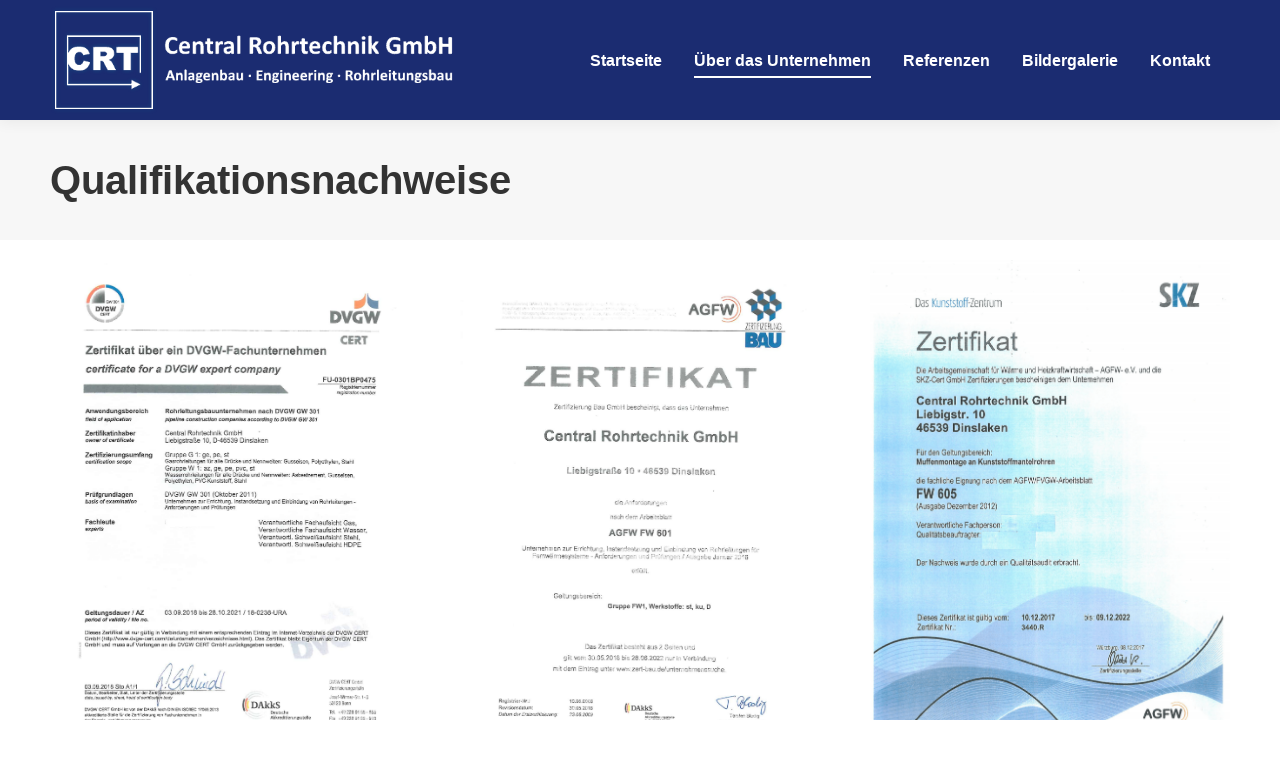

--- FILE ---
content_type: text/html; charset=UTF-8
request_url: https://centralrohr.de/qualifikationsnachweise/
body_size: 13126
content:
<!DOCTYPE html>
<!--[if !(IE 6) | !(IE 7) | !(IE 8)  ]><!-->
<html lang="de" class="no-js">
<!--<![endif]-->
<head>
<meta charset="UTF-8" />
<meta name="viewport" content="width=device-width, initial-scale=1, maximum-scale=1, user-scalable=0">
<meta name="theme-color" content="#1b2c71"/>	<link rel="profile" href="http://gmpg.org/xfn/11" />
<script type="text/javascript">
if (/Android|webOS|iPhone|iPad|iPod|BlackBerry|IEMobile|Opera Mini/i.test(navigator.userAgent)) {
var originalAddEventListener = EventTarget.prototype.addEventListener,
oldWidth = window.innerWidth;
EventTarget.prototype.addEventListener = function (eventName, eventHandler, useCapture) {
if (eventName === "resize") {
originalAddEventListener.call(this, eventName, function (event) {
if (oldWidth === window.innerWidth) {
return;
}
else if (oldWidth !== window.innerWidth) {
oldWidth = window.innerWidth;
}
if (eventHandler.handleEvent) {
eventHandler.handleEvent.call(this, event);
}
else {
eventHandler.call(this, event);
};
}, useCapture);
}
else {
originalAddEventListener.call(this, eventName, eventHandler, useCapture);
};
};
};
</script>
<meta name='robots' content='index, follow, max-image-preview:large, max-snippet:-1, max-video-preview:-1' />
<style>img:is([sizes="auto" i], [sizes^="auto," i]) { contain-intrinsic-size: 3000px 1500px }</style>
<!-- This site is optimized with the Yoast SEO plugin v26.8 - https://yoast.com/product/yoast-seo-wordpress/ -->
<title>Qualifikationsnachweise - Central Rohrtechnik GmbH</title>
<link rel="canonical" href="https://centralrohr.de/qualifikationsnachweise/" />
<meta property="og:locale" content="de_DE" />
<meta property="og:type" content="article" />
<meta property="og:title" content="Qualifikationsnachweise - Central Rohrtechnik GmbH" />
<meta property="og:url" content="https://centralrohr.de/qualifikationsnachweise/" />
<meta property="og:site_name" content="Central Rohrtechnik GmbH" />
<meta property="article:modified_time" content="2019-06-04T05:37:08+00:00" />
<meta name="twitter:card" content="summary_large_image" />
<meta name="twitter:label1" content="Geschätzte Lesezeit" />
<meta name="twitter:data1" content="1 Minute" />
<script type="application/ld+json" class="yoast-schema-graph">{"@context":"https://schema.org","@graph":[{"@type":"WebPage","@id":"https://centralrohr.de/qualifikationsnachweise/","url":"https://centralrohr.de/qualifikationsnachweise/","name":"Qualifikationsnachweise - Central Rohrtechnik GmbH","isPartOf":{"@id":"https://centralrohr.de/#website"},"datePublished":"2019-05-22T18:21:33+00:00","dateModified":"2019-06-04T05:37:08+00:00","breadcrumb":{"@id":"https://centralrohr.de/qualifikationsnachweise/#breadcrumb"},"inLanguage":"de","potentialAction":[{"@type":"ReadAction","target":["https://centralrohr.de/qualifikationsnachweise/"]}]},{"@type":"BreadcrumbList","@id":"https://centralrohr.de/qualifikationsnachweise/#breadcrumb","itemListElement":[{"@type":"ListItem","position":1,"name":"Startseite","item":"https://centralrohr.de/"},{"@type":"ListItem","position":2,"name":"Qualifikationsnachweise"}]},{"@type":"WebSite","@id":"https://centralrohr.de/#website","url":"https://centralrohr.de/","name":"Central Rohrtechnik GmbH","description":"","potentialAction":[{"@type":"SearchAction","target":{"@type":"EntryPoint","urlTemplate":"https://centralrohr.de/?s={search_term_string}"},"query-input":{"@type":"PropertyValueSpecification","valueRequired":true,"valueName":"search_term_string"}}],"inLanguage":"de"}]}</script>
<!-- / Yoast SEO plugin. -->
<link rel='dns-prefetch' href='//fonts.googleapis.com' />
<link rel="alternate" type="application/rss+xml" title="Central Rohrtechnik GmbH &raquo; Feed" href="https://centralrohr.de/feed/" />
<link rel="alternate" type="application/rss+xml" title="Central Rohrtechnik GmbH &raquo; Kommentar-Feed" href="https://centralrohr.de/comments/feed/" />
<style id='classic-theme-styles-inline-css' type='text/css'>
/*! This file is auto-generated */
.wp-block-button__link{color:#fff;background-color:#32373c;border-radius:9999px;box-shadow:none;text-decoration:none;padding:calc(.667em + 2px) calc(1.333em + 2px);font-size:1.125em}.wp-block-file__button{background:#32373c;color:#fff;text-decoration:none}
</style>
<style id='global-styles-inline-css' type='text/css'>
:root{--wp--preset--aspect-ratio--square: 1;--wp--preset--aspect-ratio--4-3: 4/3;--wp--preset--aspect-ratio--3-4: 3/4;--wp--preset--aspect-ratio--3-2: 3/2;--wp--preset--aspect-ratio--2-3: 2/3;--wp--preset--aspect-ratio--16-9: 16/9;--wp--preset--aspect-ratio--9-16: 9/16;--wp--preset--color--black: #000000;--wp--preset--color--cyan-bluish-gray: #abb8c3;--wp--preset--color--white: #FFF;--wp--preset--color--pale-pink: #f78da7;--wp--preset--color--vivid-red: #cf2e2e;--wp--preset--color--luminous-vivid-orange: #ff6900;--wp--preset--color--luminous-vivid-amber: #fcb900;--wp--preset--color--light-green-cyan: #7bdcb5;--wp--preset--color--vivid-green-cyan: #00d084;--wp--preset--color--pale-cyan-blue: #8ed1fc;--wp--preset--color--vivid-cyan-blue: #0693e3;--wp--preset--color--vivid-purple: #9b51e0;--wp--preset--color--accent: #1b2c71;--wp--preset--color--dark-gray: #111;--wp--preset--color--light-gray: #767676;--wp--preset--gradient--vivid-cyan-blue-to-vivid-purple: linear-gradient(135deg,rgba(6,147,227,1) 0%,rgb(155,81,224) 100%);--wp--preset--gradient--light-green-cyan-to-vivid-green-cyan: linear-gradient(135deg,rgb(122,220,180) 0%,rgb(0,208,130) 100%);--wp--preset--gradient--luminous-vivid-amber-to-luminous-vivid-orange: linear-gradient(135deg,rgba(252,185,0,1) 0%,rgba(255,105,0,1) 100%);--wp--preset--gradient--luminous-vivid-orange-to-vivid-red: linear-gradient(135deg,rgba(255,105,0,1) 0%,rgb(207,46,46) 100%);--wp--preset--gradient--very-light-gray-to-cyan-bluish-gray: linear-gradient(135deg,rgb(238,238,238) 0%,rgb(169,184,195) 100%);--wp--preset--gradient--cool-to-warm-spectrum: linear-gradient(135deg,rgb(74,234,220) 0%,rgb(151,120,209) 20%,rgb(207,42,186) 40%,rgb(238,44,130) 60%,rgb(251,105,98) 80%,rgb(254,248,76) 100%);--wp--preset--gradient--blush-light-purple: linear-gradient(135deg,rgb(255,206,236) 0%,rgb(152,150,240) 100%);--wp--preset--gradient--blush-bordeaux: linear-gradient(135deg,rgb(254,205,165) 0%,rgb(254,45,45) 50%,rgb(107,0,62) 100%);--wp--preset--gradient--luminous-dusk: linear-gradient(135deg,rgb(255,203,112) 0%,rgb(199,81,192) 50%,rgb(65,88,208) 100%);--wp--preset--gradient--pale-ocean: linear-gradient(135deg,rgb(255,245,203) 0%,rgb(182,227,212) 50%,rgb(51,167,181) 100%);--wp--preset--gradient--electric-grass: linear-gradient(135deg,rgb(202,248,128) 0%,rgb(113,206,126) 100%);--wp--preset--gradient--midnight: linear-gradient(135deg,rgb(2,3,129) 0%,rgb(40,116,252) 100%);--wp--preset--font-size--small: 13px;--wp--preset--font-size--medium: 20px;--wp--preset--font-size--large: 36px;--wp--preset--font-size--x-large: 42px;--wp--preset--spacing--20: 0.44rem;--wp--preset--spacing--30: 0.67rem;--wp--preset--spacing--40: 1rem;--wp--preset--spacing--50: 1.5rem;--wp--preset--spacing--60: 2.25rem;--wp--preset--spacing--70: 3.38rem;--wp--preset--spacing--80: 5.06rem;--wp--preset--shadow--natural: 6px 6px 9px rgba(0, 0, 0, 0.2);--wp--preset--shadow--deep: 12px 12px 50px rgba(0, 0, 0, 0.4);--wp--preset--shadow--sharp: 6px 6px 0px rgba(0, 0, 0, 0.2);--wp--preset--shadow--outlined: 6px 6px 0px -3px rgba(255, 255, 255, 1), 6px 6px rgba(0, 0, 0, 1);--wp--preset--shadow--crisp: 6px 6px 0px rgba(0, 0, 0, 1);}:where(.is-layout-flex){gap: 0.5em;}:where(.is-layout-grid){gap: 0.5em;}body .is-layout-flex{display: flex;}.is-layout-flex{flex-wrap: wrap;align-items: center;}.is-layout-flex > :is(*, div){margin: 0;}body .is-layout-grid{display: grid;}.is-layout-grid > :is(*, div){margin: 0;}:where(.wp-block-columns.is-layout-flex){gap: 2em;}:where(.wp-block-columns.is-layout-grid){gap: 2em;}:where(.wp-block-post-template.is-layout-flex){gap: 1.25em;}:where(.wp-block-post-template.is-layout-grid){gap: 1.25em;}.has-black-color{color: var(--wp--preset--color--black) !important;}.has-cyan-bluish-gray-color{color: var(--wp--preset--color--cyan-bluish-gray) !important;}.has-white-color{color: var(--wp--preset--color--white) !important;}.has-pale-pink-color{color: var(--wp--preset--color--pale-pink) !important;}.has-vivid-red-color{color: var(--wp--preset--color--vivid-red) !important;}.has-luminous-vivid-orange-color{color: var(--wp--preset--color--luminous-vivid-orange) !important;}.has-luminous-vivid-amber-color{color: var(--wp--preset--color--luminous-vivid-amber) !important;}.has-light-green-cyan-color{color: var(--wp--preset--color--light-green-cyan) !important;}.has-vivid-green-cyan-color{color: var(--wp--preset--color--vivid-green-cyan) !important;}.has-pale-cyan-blue-color{color: var(--wp--preset--color--pale-cyan-blue) !important;}.has-vivid-cyan-blue-color{color: var(--wp--preset--color--vivid-cyan-blue) !important;}.has-vivid-purple-color{color: var(--wp--preset--color--vivid-purple) !important;}.has-black-background-color{background-color: var(--wp--preset--color--black) !important;}.has-cyan-bluish-gray-background-color{background-color: var(--wp--preset--color--cyan-bluish-gray) !important;}.has-white-background-color{background-color: var(--wp--preset--color--white) !important;}.has-pale-pink-background-color{background-color: var(--wp--preset--color--pale-pink) !important;}.has-vivid-red-background-color{background-color: var(--wp--preset--color--vivid-red) !important;}.has-luminous-vivid-orange-background-color{background-color: var(--wp--preset--color--luminous-vivid-orange) !important;}.has-luminous-vivid-amber-background-color{background-color: var(--wp--preset--color--luminous-vivid-amber) !important;}.has-light-green-cyan-background-color{background-color: var(--wp--preset--color--light-green-cyan) !important;}.has-vivid-green-cyan-background-color{background-color: var(--wp--preset--color--vivid-green-cyan) !important;}.has-pale-cyan-blue-background-color{background-color: var(--wp--preset--color--pale-cyan-blue) !important;}.has-vivid-cyan-blue-background-color{background-color: var(--wp--preset--color--vivid-cyan-blue) !important;}.has-vivid-purple-background-color{background-color: var(--wp--preset--color--vivid-purple) !important;}.has-black-border-color{border-color: var(--wp--preset--color--black) !important;}.has-cyan-bluish-gray-border-color{border-color: var(--wp--preset--color--cyan-bluish-gray) !important;}.has-white-border-color{border-color: var(--wp--preset--color--white) !important;}.has-pale-pink-border-color{border-color: var(--wp--preset--color--pale-pink) !important;}.has-vivid-red-border-color{border-color: var(--wp--preset--color--vivid-red) !important;}.has-luminous-vivid-orange-border-color{border-color: var(--wp--preset--color--luminous-vivid-orange) !important;}.has-luminous-vivid-amber-border-color{border-color: var(--wp--preset--color--luminous-vivid-amber) !important;}.has-light-green-cyan-border-color{border-color: var(--wp--preset--color--light-green-cyan) !important;}.has-vivid-green-cyan-border-color{border-color: var(--wp--preset--color--vivid-green-cyan) !important;}.has-pale-cyan-blue-border-color{border-color: var(--wp--preset--color--pale-cyan-blue) !important;}.has-vivid-cyan-blue-border-color{border-color: var(--wp--preset--color--vivid-cyan-blue) !important;}.has-vivid-purple-border-color{border-color: var(--wp--preset--color--vivid-purple) !important;}.has-vivid-cyan-blue-to-vivid-purple-gradient-background{background: var(--wp--preset--gradient--vivid-cyan-blue-to-vivid-purple) !important;}.has-light-green-cyan-to-vivid-green-cyan-gradient-background{background: var(--wp--preset--gradient--light-green-cyan-to-vivid-green-cyan) !important;}.has-luminous-vivid-amber-to-luminous-vivid-orange-gradient-background{background: var(--wp--preset--gradient--luminous-vivid-amber-to-luminous-vivid-orange) !important;}.has-luminous-vivid-orange-to-vivid-red-gradient-background{background: var(--wp--preset--gradient--luminous-vivid-orange-to-vivid-red) !important;}.has-very-light-gray-to-cyan-bluish-gray-gradient-background{background: var(--wp--preset--gradient--very-light-gray-to-cyan-bluish-gray) !important;}.has-cool-to-warm-spectrum-gradient-background{background: var(--wp--preset--gradient--cool-to-warm-spectrum) !important;}.has-blush-light-purple-gradient-background{background: var(--wp--preset--gradient--blush-light-purple) !important;}.has-blush-bordeaux-gradient-background{background: var(--wp--preset--gradient--blush-bordeaux) !important;}.has-luminous-dusk-gradient-background{background: var(--wp--preset--gradient--luminous-dusk) !important;}.has-pale-ocean-gradient-background{background: var(--wp--preset--gradient--pale-ocean) !important;}.has-electric-grass-gradient-background{background: var(--wp--preset--gradient--electric-grass) !important;}.has-midnight-gradient-background{background: var(--wp--preset--gradient--midnight) !important;}.has-small-font-size{font-size: var(--wp--preset--font-size--small) !important;}.has-medium-font-size{font-size: var(--wp--preset--font-size--medium) !important;}.has-large-font-size{font-size: var(--wp--preset--font-size--large) !important;}.has-x-large-font-size{font-size: var(--wp--preset--font-size--x-large) !important;}
:where(.wp-block-post-template.is-layout-flex){gap: 1.25em;}:where(.wp-block-post-template.is-layout-grid){gap: 1.25em;}
:where(.wp-block-columns.is-layout-flex){gap: 2em;}:where(.wp-block-columns.is-layout-grid){gap: 2em;}
:root :where(.wp-block-pullquote){font-size: 1.5em;line-height: 1.6;}
</style>
<!-- <link rel='stylesheet' id='contact-form-7-css' href='https://centralrohr.de/wp-content/plugins/contact-form-7/includes/css/styles.css?ver=6.1.4' type='text/css' media='all' /> -->
<!-- <link rel='stylesheet' id='the7-Defaults-css' href='https://centralrohr.de/wp-content/uploads/smile_fonts/Defaults/Defaults.css?ver=6.8.3' type='text/css' media='all' /> -->
<!-- <link rel='stylesheet' id='the7-icomoon-font-awesome-14x14-css' href='https://centralrohr.de/wp-content/uploads/smile_fonts/icomoon-font-awesome-14x14/icomoon-font-awesome-14x14.css?ver=6.8.3' type='text/css' media='all' /> -->
<!-- <link rel='stylesheet' id='borlabs-cookie-css' href='https://centralrohr.de/wp-content/cache/borlabs-cookie/borlabs-cookie_1_de.css?ver=2.3.6-10' type='text/css' media='all' /> -->
<!-- <link rel='stylesheet' id='js_composer_front-css' href='//centralrohr.de/wp-content/uploads/js_composer/js_composer_front_custom.css?ver=7.6' type='text/css' media='all' /> -->
<!-- <link rel='stylesheet' id='dt-main-css' href='https://centralrohr.de/wp-content/themes/dt-the7/css/main.min.css?ver=7.7.5' type='text/css' media='all' /> -->
<link rel="stylesheet" type="text/css" href="//centralrohr.de/wp-content/cache/wpfc-minified/2o3240ih/g18ce.css" media="all"/>
<style id='dt-main-inline-css' type='text/css'>
body #load {
display: block;
height: 100%;
overflow: hidden;
position: fixed;
width: 100%;
z-index: 9901;
opacity: 1;
visibility: visible;
-webkit-transition: all .35s ease-out;
transition: all .35s ease-out;
}
.load-wrap {
width: 100%;
height: 100%;
background-position: center center;
background-repeat: no-repeat;
text-align: center;
}
.load-wrap > svg {
position: absolute;
top: 50%;
left: 50%;
-ms-transform: translate(-50%,-50%);
-webkit-transform: translate(-50%,-50%);
transform: translate(-50%,-50%);
}
#load {
background-color: #ffffff;
}
.uil-default rect:not(.bk) {
fill: rgba(51,51,51,0.3);
}
.uil-ring > path {
fill: rgba(51,51,51,0.3);
}
.ring-loader .circle {
fill: rgba(51,51,51,0.3);
}
.ring-loader .moving-circle {
fill: #333333;
}
.uil-hourglass .glass {
stroke: #333333;
}
.uil-hourglass .sand {
fill: rgba(51,51,51,0.3);
}
.spinner-loader .load-wrap {
background-image: url("data:image/svg+xml,%3Csvg width='75px' height='75px' xmlns='http://www.w3.org/2000/svg' viewBox='0 0 100 100' preserveAspectRatio='xMidYMid' class='uil-default'%3E%3Crect x='0' y='0' width='100' height='100' fill='none' class='bk'%3E%3C/rect%3E%3Crect  x='46.5' y='40' width='7' height='20' rx='5' ry='5' fill='rgba%2851%2C51%2C51%2C0.3%29' transform='rotate(0 50 50) translate(0 -30)'%3E  %3Canimate attributeName='opacity' from='1' to='0' dur='1s' begin='0s' repeatCount='indefinite'/%3E%3C/rect%3E%3Crect  x='46.5' y='40' width='7' height='20' rx='5' ry='5' fill='rgba%2851%2C51%2C51%2C0.3%29' transform='rotate(30 50 50) translate(0 -30)'%3E  %3Canimate attributeName='opacity' from='1' to='0' dur='1s' begin='0.08333333333333333s' repeatCount='indefinite'/%3E%3C/rect%3E%3Crect  x='46.5' y='40' width='7' height='20' rx='5' ry='5' fill='rgba%2851%2C51%2C51%2C0.3%29' transform='rotate(60 50 50) translate(0 -30)'%3E  %3Canimate attributeName='opacity' from='1' to='0' dur='1s' begin='0.16666666666666666s' repeatCount='indefinite'/%3E%3C/rect%3E%3Crect  x='46.5' y='40' width='7' height='20' rx='5' ry='5' fill='rgba%2851%2C51%2C51%2C0.3%29' transform='rotate(90 50 50) translate(0 -30)'%3E  %3Canimate attributeName='opacity' from='1' to='0' dur='1s' begin='0.25s' repeatCount='indefinite'/%3E%3C/rect%3E%3Crect  x='46.5' y='40' width='7' height='20' rx='5' ry='5' fill='rgba%2851%2C51%2C51%2C0.3%29' transform='rotate(120 50 50) translate(0 -30)'%3E  %3Canimate attributeName='opacity' from='1' to='0' dur='1s' begin='0.3333333333333333s' repeatCount='indefinite'/%3E%3C/rect%3E%3Crect  x='46.5' y='40' width='7' height='20' rx='5' ry='5' fill='rgba%2851%2C51%2C51%2C0.3%29' transform='rotate(150 50 50) translate(0 -30)'%3E  %3Canimate attributeName='opacity' from='1' to='0' dur='1s' begin='0.4166666666666667s' repeatCount='indefinite'/%3E%3C/rect%3E%3Crect  x='46.5' y='40' width='7' height='20' rx='5' ry='5' fill='rgba%2851%2C51%2C51%2C0.3%29' transform='rotate(180 50 50) translate(0 -30)'%3E  %3Canimate attributeName='opacity' from='1' to='0' dur='1s' begin='0.5s' repeatCount='indefinite'/%3E%3C/rect%3E%3Crect  x='46.5' y='40' width='7' height='20' rx='5' ry='5' fill='rgba%2851%2C51%2C51%2C0.3%29' transform='rotate(210 50 50) translate(0 -30)'%3E  %3Canimate attributeName='opacity' from='1' to='0' dur='1s' begin='0.5833333333333334s' repeatCount='indefinite'/%3E%3C/rect%3E%3Crect  x='46.5' y='40' width='7' height='20' rx='5' ry='5' fill='rgba%2851%2C51%2C51%2C0.3%29' transform='rotate(240 50 50) translate(0 -30)'%3E  %3Canimate attributeName='opacity' from='1' to='0' dur='1s' begin='0.6666666666666666s' repeatCount='indefinite'/%3E%3C/rect%3E%3Crect  x='46.5' y='40' width='7' height='20' rx='5' ry='5' fill='rgba%2851%2C51%2C51%2C0.3%29' transform='rotate(270 50 50) translate(0 -30)'%3E  %3Canimate attributeName='opacity' from='1' to='0' dur='1s' begin='0.75s' repeatCount='indefinite'/%3E%3C/rect%3E%3Crect  x='46.5' y='40' width='7' height='20' rx='5' ry='5' fill='rgba%2851%2C51%2C51%2C0.3%29' transform='rotate(300 50 50) translate(0 -30)'%3E  %3Canimate attributeName='opacity' from='1' to='0' dur='1s' begin='0.8333333333333334s' repeatCount='indefinite'/%3E%3C/rect%3E%3Crect  x='46.5' y='40' width='7' height='20' rx='5' ry='5' fill='rgba%2851%2C51%2C51%2C0.3%29' transform='rotate(330 50 50) translate(0 -30)'%3E  %3Canimate attributeName='opacity' from='1' to='0' dur='1s' begin='0.9166666666666666s' repeatCount='indefinite'/%3E%3C/rect%3E%3C/svg%3E");
}
.ring-loader .load-wrap {
background-image: url("data:image/svg+xml,%3Csvg xmlns='http://www.w3.org/2000/svg' viewBox='0 0 32 32' width='72' height='72' fill='rgba%2851%2C51%2C51%2C0.3%29'%3E   %3Cpath opacity='.25' d='M16 0 A16 16 0 0 0 16 32 A16 16 0 0 0 16 0 M16 4 A12 12 0 0 1 16 28 A12 12 0 0 1 16 4'/%3E   %3Cpath d='M16 0 A16 16 0 0 1 32 16 L28 16 A12 12 0 0 0 16 4z'%3E     %3CanimateTransform attributeName='transform' type='rotate' from='0 16 16' to='360 16 16' dur='0.8s' repeatCount='indefinite' /%3E   %3C/path%3E %3C/svg%3E");
}
.hourglass-loader .load-wrap {
background-image: url("data:image/svg+xml,%3Csvg xmlns='http://www.w3.org/2000/svg' viewBox='0 0 32 32' width='72' height='72' fill='rgba%2851%2C51%2C51%2C0.3%29'%3E   %3Cpath transform='translate(2)' d='M0 12 V20 H4 V12z'%3E      %3Canimate attributeName='d' values='M0 12 V20 H4 V12z; M0 4 V28 H4 V4z; M0 12 V20 H4 V12z; M0 12 V20 H4 V12z' dur='1.2s' repeatCount='indefinite' begin='0' keytimes='0;.2;.5;1' keySplines='0.2 0.2 0.4 0.8;0.2 0.6 0.4 0.8;0.2 0.8 0.4 0.8' calcMode='spline'  /%3E   %3C/path%3E   %3Cpath transform='translate(8)' d='M0 12 V20 H4 V12z'%3E     %3Canimate attributeName='d' values='M0 12 V20 H4 V12z; M0 4 V28 H4 V4z; M0 12 V20 H4 V12z; M0 12 V20 H4 V12z' dur='1.2s' repeatCount='indefinite' begin='0.2' keytimes='0;.2;.5;1' keySplines='0.2 0.2 0.4 0.8;0.2 0.6 0.4 0.8;0.2 0.8 0.4 0.8' calcMode='spline'  /%3E   %3C/path%3E   %3Cpath transform='translate(14)' d='M0 12 V20 H4 V12z'%3E     %3Canimate attributeName='d' values='M0 12 V20 H4 V12z; M0 4 V28 H4 V4z; M0 12 V20 H4 V12z; M0 12 V20 H4 V12z' dur='1.2s' repeatCount='indefinite' begin='0.4' keytimes='0;.2;.5;1' keySplines='0.2 0.2 0.4 0.8;0.2 0.6 0.4 0.8;0.2 0.8 0.4 0.8' calcMode='spline' /%3E   %3C/path%3E   %3Cpath transform='translate(20)' d='M0 12 V20 H4 V12z'%3E     %3Canimate attributeName='d' values='M0 12 V20 H4 V12z; M0 4 V28 H4 V4z; M0 12 V20 H4 V12z; M0 12 V20 H4 V12z' dur='1.2s' repeatCount='indefinite' begin='0.6' keytimes='0;.2;.5;1' keySplines='0.2 0.2 0.4 0.8;0.2 0.6 0.4 0.8;0.2 0.8 0.4 0.8' calcMode='spline' /%3E   %3C/path%3E   %3Cpath transform='translate(26)' d='M0 12 V20 H4 V12z'%3E     %3Canimate attributeName='d' values='M0 12 V20 H4 V12z; M0 4 V28 H4 V4z; M0 12 V20 H4 V12z; M0 12 V20 H4 V12z' dur='1.2s' repeatCount='indefinite' begin='0.8' keytimes='0;.2;.5;1' keySplines='0.2 0.2 0.4 0.8;0.2 0.6 0.4 0.8;0.2 0.8 0.4 0.8' calcMode='spline' /%3E   %3C/path%3E %3C/svg%3E");
}
</style>
<!-- <link rel='stylesheet' id='the7-awesome-fonts-css' href='https://centralrohr.de/wp-content/themes/dt-the7/fonts/FontAwesome/css/all.min.css?ver=7.7.5' type='text/css' media='all' /> -->
<!-- <link rel='stylesheet' id='the7-awesome-fonts-back-css' href='https://centralrohr.de/wp-content/themes/dt-the7/fonts/FontAwesome/back-compat.min.css?ver=7.7.5' type='text/css' media='all' /> -->
<!-- <link rel='stylesheet' id='dt-fontello-css' href='https://centralrohr.de/wp-content/themes/dt-the7/fonts/fontello/css/fontello.min.css?ver=7.7.5' type='text/css' media='all' /> -->
<!-- <link rel='stylesheet' id='dt-custom-css' href='https://centralrohr.de/wp-content/uploads/the7-css/custom.css?ver=48a2c732ebf0' type='text/css' media='all' /> -->
<!-- <link rel='stylesheet' id='dt-media-css' href='https://centralrohr.de/wp-content/uploads/the7-css/media.css?ver=48a2c732ebf0' type='text/css' media='all' /> -->
<!-- <link rel='stylesheet' id='the7-mega-menu-css' href='https://centralrohr.de/wp-content/uploads/the7-css/mega-menu.css?ver=48a2c732ebf0' type='text/css' media='all' /> -->
<!-- <link rel='stylesheet' id='style-css' href='https://centralrohr.de/wp-content/themes/dt-the7-child/style.css?ver=7.7.5' type='text/css' media='all' /> -->
<link rel="stylesheet" type="text/css" href="//centralrohr.de/wp-content/cache/wpfc-minified/qimpqw0l/elc9.css" media="all"/>
<script src='//centralrohr.de/wp-content/cache/wpfc-minified/fsuv3dgu/elc9.js' type="text/javascript"></script>
<!-- <script type="text/javascript" src="https://centralrohr.de/wp-includes/js/jquery/jquery.min.js?ver=3.7.1" id="jquery-core-js"></script> -->
<!-- <script type="text/javascript" src="https://centralrohr.de/wp-includes/js/jquery/jquery-migrate.min.js?ver=3.4.1" id="jquery-migrate-js"></script> -->
<script type="text/javascript" id="dt-above-fold-js-extra">
/* <![CDATA[ */
var dtLocal = {"themeUrl":"https:\/\/centralrohr.de\/wp-content\/themes\/dt-the7","passText":"Um diesen gesch\u00fctzten Eintrag anzusehen, geben Sie bitte das Passwort ein:","moreButtonText":{"loading":"Lade...","loadMore":"Mehr laden"},"postID":"1823","ajaxurl":"https:\/\/centralrohr.de\/wp-admin\/admin-ajax.php","REST":{"baseUrl":"https:\/\/centralrohr.de\/wp-json\/the7\/v1","endpoints":{"sendMail":"\/send-mail"}},"contactMessages":{"required":"One or more fields have an error. Please check and try again.","terms":"Please accept the privacy policy.","fillTheCaptchaError":"Please, fill the captcha."},"captchaSiteKey":"","ajaxNonce":"bce50c1475","pageData":{"type":"page","template":"page","layout":null},"themeSettings":{"smoothScroll":"off","lazyLoading":false,"accentColor":{"mode":"solid","color":"#1b2c71"},"desktopHeader":{"height":120},"floatingHeader":{"showAfter":180,"showMenu":true,"height":100,"logo":{"showLogo":true,"html":"<img class=\" preload-me\" src=\"https:\/\/centralrohr.de\/wp-content\/uploads\/2019\/05\/Logo-neu.png\" srcset=\"https:\/\/centralrohr.de\/wp-content\/uploads\/2019\/05\/Logo-neu.png 600w\" width=\"600\" height=\"154\"   sizes=\"600px\" alt=\"Central Rohrtechnik GmbH\" \/>","url":"https:\/\/centralrohr.de\/"}},"topLine":{"floatingTopLine":{"logo":{"showLogo":false,"html":""}}},"mobileHeader":{"firstSwitchPoint":1100,"secondSwitchPoint":800,"firstSwitchPointHeight":70,"secondSwitchPointHeight":70},"stickyMobileHeaderFirstSwitch":{"logo":{"html":"<img class=\" preload-me\" src=\"https:\/\/centralrohr.de\/wp-content\/uploads\/2019\/05\/Logo-neu.png\" srcset=\"https:\/\/centralrohr.de\/wp-content\/uploads\/2019\/05\/Logo-neu.png 600w\" width=\"600\" height=\"154\"   sizes=\"600px\" alt=\"Central Rohrtechnik GmbH\" \/>"}},"stickyMobileHeaderSecondSwitch":{"logo":{"html":"<img class=\" preload-me\" src=\"https:\/\/centralrohr.de\/wp-content\/uploads\/2019\/05\/Logo-neu.png\" srcset=\"https:\/\/centralrohr.de\/wp-content\/uploads\/2019\/05\/Logo-neu.png 600w\" width=\"600\" height=\"154\"   sizes=\"600px\" alt=\"Central Rohrtechnik GmbH\" \/>"}},"content":{"textColor":"#333333","headerColor":"#333333"},"sidebar":{"switchPoint":990},"boxedWidth":"1340px","stripes":{"stripe1":{"textColor":"#72777d","headerColor":"#3c3e45"},"stripe2":{"textColor":"#f4f4f5","headerColor":"#f4f4f5"},"stripe3":{"textColor":"#ffffff","headerColor":"#ffffff"}}},"VCMobileScreenWidth":"778"};
var dtShare = {"shareButtonText":{"facebook":"Share on Facebook","twitter":"Tweet","pinterest":"Pin it","linkedin":"Share on Linkedin","whatsapp":"Share on Whatsapp","google":"Share on Google Plus"},"overlayOpacity":"85"};
/* ]]> */
</script>
<script src='//centralrohr.de/wp-content/cache/wpfc-minified/32p5ub8g/elc9.js' type="text/javascript"></script>
<!-- <script type="text/javascript" src="https://centralrohr.de/wp-content/themes/dt-the7/js/above-the-fold.min.js?ver=7.7.5" id="dt-above-fold-js"></script> -->
<script></script><link rel="https://api.w.org/" href="https://centralrohr.de/wp-json/" /><link rel="alternate" title="JSON" type="application/json" href="https://centralrohr.de/wp-json/wp/v2/pages/1823" /><link rel="EditURI" type="application/rsd+xml" title="RSD" href="https://centralrohr.de/xmlrpc.php?rsd" />
<meta name="generator" content="WordPress 6.8.3" />
<link rel='shortlink' href='https://centralrohr.de/?p=1823' />
<link rel="alternate" title="oEmbed (JSON)" type="application/json+oembed" href="https://centralrohr.de/wp-json/oembed/1.0/embed?url=https%3A%2F%2Fcentralrohr.de%2Fqualifikationsnachweise%2F" />
<link rel="alternate" title="oEmbed (XML)" type="text/xml+oembed" href="https://centralrohr.de/wp-json/oembed/1.0/embed?url=https%3A%2F%2Fcentralrohr.de%2Fqualifikationsnachweise%2F&#038;format=xml" />
<meta name="generator" content="Powered by WPBakery Page Builder - drag and drop page builder for WordPress."/>
<script type="text/javascript">
document.addEventListener("DOMContentLoaded", function(event) { 
var load = document.getElementById("load");
if(!load.classList.contains('loader-removed')){
var removeLoading = setTimeout(function() {
load.className += " loader-removed";
}, 300);
}
});
</script>
<link rel="icon" href="https://centralrohr.de/wp-content/uploads/2019/05/Favicon.png" type="image/png" sizes="16x16"/><style type="text/css" data-type="vc_shortcodes-custom-css">.vc_custom_1558652571459{margin-top: 20px !important;margin-bottom: 20px !important;}</style><noscript><style> .wpb_animate_when_almost_visible { opacity: 1; }</style></noscript><style id='the7-custom-inline-css' type='text/css'>
/*Phone number color in contacts on mobile devices*/
.dt-phone *,
.dt-phone:hover *{
color: inherit;
}
.branding a img, .branding img {
max-width: 420px;
transition: all .3s;
}
.sticky-on .branding a img{
max-width: 360px;
}
.mobile-header-bar .mobile-branding img {
max-width: 230px;
padding: 10px;
}
.bottom-text-block {
text-align: left;
font-size: 18px;
line-height: 27px;
}
table {
border: 3px solid #000 !important;
}
table tr,table td {
border: none !important;
}
.content td, .content th {
padding: 0;
display: inline-block;
}
table td {
padding: 0 10px !important;
}
tr td:last-child {
float: right;
padding: 10px 20px !important;
}
#content  ul li {
list-style: none;
position: relative;
}
#content ul li:before {
content: "\f061";
color: #1b2c71;
font-family: 'Defaults';
left: -30px;
position: absolute;
}
#content ul li > div {
display: inline;
}
#content ul {
margin-left: 30px;
}
.footer .widget {
margin-bottom: 10px;
}
</style>
</head>
<body class="wp-singular page-template-default page page-id-1823 wp-embed-responsive wp-theme-dt-the7 wp-child-theme-dt-the7-child dt-responsive-on srcset-enabled btn-flat custom-btn-color custom-btn-hover-color phantom-sticky phantom-shadow-decoration phantom-main-logo-on floating-top-bar sticky-mobile-header top-header first-switch-logo-left first-switch-menu-right second-switch-logo-left second-switch-menu-right right-mobile-menu layzr-loading-on no-avatars popup-message-style dt-fa-compatibility the7-ver-7.7.5 wpb-js-composer js-comp-ver-7.6 vc_responsive">
<!-- The7 7.7.5 -->
<div id="load" class="spinner-loader">
<div class="load-wrap"></div>
</div>
<div id="page" >
<a class="skip-link screen-reader-text" href="#content">Zum Inhalt springen</a>
<div class="masthead inline-header right shadow-decoration medium-mobile-menu-icon mobile-menu-icon-bg-on dt-parent-menu-clickable"  role="banner">
<div class="top-bar top-bar-empty top-bar-line-hide">
<div class="top-bar-bg" ></div>
<div class="mini-widgets left-widgets"></div><div class="mini-widgets right-widgets"></div></div>
<header class="header-bar">
<div class="branding">
<div id="site-title" class="assistive-text">Central Rohrtechnik GmbH</div>
<div id="site-description" class="assistive-text"></div>
<a class="same-logo" href="https://centralrohr.de/"><img class=" preload-me" src="https://centralrohr.de/wp-content/uploads/2019/05/Logo-neu.png" srcset="https://centralrohr.de/wp-content/uploads/2019/05/Logo-neu.png 600w" width="600" height="154"   sizes="600px" alt="Central Rohrtechnik GmbH" /></a></div>
<ul id="primary-menu" class="main-nav underline-decoration upwards-line" role="navigation"><li class="menu-item menu-item-type-post_type menu-item-object-page menu-item-home menu-item-1843 first"><a href='https://centralrohr.de/' data-level='1'><span class="menu-item-text"><span class="menu-text">Startseite</span></span></a></li> <li class="menu-item menu-item-type-custom menu-item-object-custom current-menu-ancestor menu-item-has-children menu-item-1863 act has-children"><a href='#' data-level='1'><span class="menu-item-text"><span class="menu-text">Über das Unternehmen</span></span></a><ul class="sub-nav level-arrows-on"><li class="menu-item menu-item-type-post_type menu-item-object-page menu-item-1847 first"><a href='https://centralrohr.de/firmenchronik/' data-level='2'><span class="menu-item-text"><span class="menu-text">Firmenchronik</span></span></a></li> <li class="menu-item menu-item-type-custom menu-item-object-custom menu-item-has-children menu-item-1844 has-children"><a href='#' data-level='2'><span class="menu-item-text"><span class="menu-text">Leistungsprogramm</span></span></a><ul class="sub-nav level-arrows-on"><li class="menu-item menu-item-type-post_type menu-item-object-page menu-item-1845 first"><a href='https://centralrohr.de/ubersicht/' data-level='3'><span class="menu-item-text"><span class="menu-text">Übersicht</span></span></a></li> <li class="menu-item menu-item-type-post_type menu-item-object-page menu-item-1846"><a href='https://centralrohr.de/branchenliste/' data-level='3'><span class="menu-item-text"><span class="menu-text">Branchenliste</span></span></a></li> </ul></li> <li class="menu-item menu-item-type-custom menu-item-object-custom menu-item-has-children menu-item-1848 has-children"><a href='#' data-level='2'><span class="menu-item-text"><span class="menu-text">Personelle und Gerätetechnische Ausstattung</span></span></a><ul class="sub-nav level-arrows-on"><li class="menu-item menu-item-type-post_type menu-item-object-page menu-item-1849 first"><a href='https://centralrohr.de/personelle-ausstattung/' data-level='3'><span class="menu-item-text"><span class="menu-text">Personelle Ausstattung</span></span></a></li> <li class="menu-item menu-item-type-post_type menu-item-object-page menu-item-1850"><a href='https://centralrohr.de/geratetechnische-ausstattung/' data-level='3'><span class="menu-item-text"><span class="menu-text">Gerätetechnische Ausstattung</span></span></a></li> </ul></li> <li class="menu-item menu-item-type-custom menu-item-object-custom current-menu-ancestor current-menu-parent menu-item-has-children menu-item-1890 act has-children"><a href='#' data-level='2'><span class="menu-item-text"><span class="menu-text">Zertifizierungen und Qualifikationsnachweise</span></span></a><ul class="sub-nav level-arrows-on"><li class="menu-item menu-item-type-post_type menu-item-object-page menu-item-1851 first"><a href='https://centralrohr.de/zertifizierungen/' data-level='3'><span class="menu-item-text"><span class="menu-text">Zertifizierungen</span></span></a></li> <li class="menu-item menu-item-type-post_type menu-item-object-page current-menu-item page_item page-item-1823 current_page_item menu-item-1857 act"><a href='https://centralrohr.de/qualifikationsnachweise/' data-level='3'><span class="menu-item-text"><span class="menu-text">Qualifikationsnachweise</span></span></a></li> </ul></li> </ul></li> <li class="menu-item menu-item-type-custom menu-item-object-custom menu-item-has-children menu-item-1887 has-children"><a href='#' data-level='1'><span class="menu-item-text"><span class="menu-text">Referenzen</span></span></a><ul class="sub-nav level-arrows-on"><li class="menu-item menu-item-type-post_type menu-item-object-page menu-item-1943 first"><a href='https://centralrohr.de/referenzen/' data-level='2'><span class="menu-item-text"><span class="menu-text">Referenzen</span></span></a></li> <li class="menu-item menu-item-type-post_type menu-item-object-page menu-item-1853"><a href='https://centralrohr.de/aktuelle-projekte/' data-level='2'><span class="menu-item-text"><span class="menu-text">Aktuelle Projekte</span></span></a></li> </ul></li> <li class="menu-item menu-item-type-post_type menu-item-object-page menu-item-1854"><a href='https://centralrohr.de/bildergalerie/' data-level='1'><span class="menu-item-text"><span class="menu-text">Bildergalerie</span></span></a></li> <li class="menu-item menu-item-type-custom menu-item-object-custom menu-item-has-children menu-item-1894 has-children"><a href='#' data-level='1'><span class="menu-item-text"><span class="menu-text">Kontakt</span></span></a><ul class="sub-nav level-arrows-on"><li class="menu-item menu-item-type-post_type menu-item-object-page menu-item-1856 first"><a href='https://centralrohr.de/kontakt/' data-level='2'><span class="menu-item-text"><span class="menu-text">Kontaktformular / Anfahrt</span></span></a></li> <li class="menu-item menu-item-type-post_type menu-item-object-page menu-item-1893"><a href='https://centralrohr.de/aktuelle-jobangebote/' data-level='2'><span class="menu-item-text"><span class="menu-text">Aktuelle Jobangebote</span></span></a></li> </ul></li> </ul>
</header>
</div>
<div class='dt-close-mobile-menu-icon'><span></span></div>
<div class='dt-mobile-header'>
<ul id="mobile-menu" class="mobile-main-nav" role="navigation">
<li class="menu-item menu-item-type-post_type menu-item-object-page menu-item-home menu-item-1843 first"><a href='https://centralrohr.de/' data-level='1'><span class="menu-item-text"><span class="menu-text">Startseite</span></span></a></li> <li class="menu-item menu-item-type-custom menu-item-object-custom current-menu-ancestor menu-item-has-children menu-item-1863 act has-children"><a href='#' data-level='1'><span class="menu-item-text"><span class="menu-text">Über das Unternehmen</span></span></a><ul class="sub-nav level-arrows-on"><li class="menu-item menu-item-type-post_type menu-item-object-page menu-item-1847 first"><a href='https://centralrohr.de/firmenchronik/' data-level='2'><span class="menu-item-text"><span class="menu-text">Firmenchronik</span></span></a></li> <li class="menu-item menu-item-type-custom menu-item-object-custom menu-item-has-children menu-item-1844 has-children"><a href='#' data-level='2'><span class="menu-item-text"><span class="menu-text">Leistungsprogramm</span></span></a><ul class="sub-nav level-arrows-on"><li class="menu-item menu-item-type-post_type menu-item-object-page menu-item-1845 first"><a href='https://centralrohr.de/ubersicht/' data-level='3'><span class="menu-item-text"><span class="menu-text">Übersicht</span></span></a></li> <li class="menu-item menu-item-type-post_type menu-item-object-page menu-item-1846"><a href='https://centralrohr.de/branchenliste/' data-level='3'><span class="menu-item-text"><span class="menu-text">Branchenliste</span></span></a></li> </ul></li> <li class="menu-item menu-item-type-custom menu-item-object-custom menu-item-has-children menu-item-1848 has-children"><a href='#' data-level='2'><span class="menu-item-text"><span class="menu-text">Personelle und Gerätetechnische Ausstattung</span></span></a><ul class="sub-nav level-arrows-on"><li class="menu-item menu-item-type-post_type menu-item-object-page menu-item-1849 first"><a href='https://centralrohr.de/personelle-ausstattung/' data-level='3'><span class="menu-item-text"><span class="menu-text">Personelle Ausstattung</span></span></a></li> <li class="menu-item menu-item-type-post_type menu-item-object-page menu-item-1850"><a href='https://centralrohr.de/geratetechnische-ausstattung/' data-level='3'><span class="menu-item-text"><span class="menu-text">Gerätetechnische Ausstattung</span></span></a></li> </ul></li> <li class="menu-item menu-item-type-custom menu-item-object-custom current-menu-ancestor current-menu-parent menu-item-has-children menu-item-1890 act has-children"><a href='#' data-level='2'><span class="menu-item-text"><span class="menu-text">Zertifizierungen und Qualifikationsnachweise</span></span></a><ul class="sub-nav level-arrows-on"><li class="menu-item menu-item-type-post_type menu-item-object-page menu-item-1851 first"><a href='https://centralrohr.de/zertifizierungen/' data-level='3'><span class="menu-item-text"><span class="menu-text">Zertifizierungen</span></span></a></li> <li class="menu-item menu-item-type-post_type menu-item-object-page current-menu-item page_item page-item-1823 current_page_item menu-item-1857 act"><a href='https://centralrohr.de/qualifikationsnachweise/' data-level='3'><span class="menu-item-text"><span class="menu-text">Qualifikationsnachweise</span></span></a></li> </ul></li> </ul></li> <li class="menu-item menu-item-type-custom menu-item-object-custom menu-item-has-children menu-item-1887 has-children"><a href='#' data-level='1'><span class="menu-item-text"><span class="menu-text">Referenzen</span></span></a><ul class="sub-nav level-arrows-on"><li class="menu-item menu-item-type-post_type menu-item-object-page menu-item-1943 first"><a href='https://centralrohr.de/referenzen/' data-level='2'><span class="menu-item-text"><span class="menu-text">Referenzen</span></span></a></li> <li class="menu-item menu-item-type-post_type menu-item-object-page menu-item-1853"><a href='https://centralrohr.de/aktuelle-projekte/' data-level='2'><span class="menu-item-text"><span class="menu-text">Aktuelle Projekte</span></span></a></li> </ul></li> <li class="menu-item menu-item-type-post_type menu-item-object-page menu-item-1854"><a href='https://centralrohr.de/bildergalerie/' data-level='1'><span class="menu-item-text"><span class="menu-text">Bildergalerie</span></span></a></li> <li class="menu-item menu-item-type-custom menu-item-object-custom menu-item-has-children menu-item-1894 has-children"><a href='#' data-level='1'><span class="menu-item-text"><span class="menu-text">Kontakt</span></span></a><ul class="sub-nav level-arrows-on"><li class="menu-item menu-item-type-post_type menu-item-object-page menu-item-1856 first"><a href='https://centralrohr.de/kontakt/' data-level='2'><span class="menu-item-text"><span class="menu-text">Kontaktformular / Anfahrt</span></span></a></li> <li class="menu-item menu-item-type-post_type menu-item-object-page menu-item-1893"><a href='https://centralrohr.de/aktuelle-jobangebote/' data-level='2'><span class="menu-item-text"><span class="menu-text">Aktuelle Jobangebote</span></span></a></li> </ul></li> 	</ul>
<div class='mobile-mini-widgets-in-menu'></div>
</div>
<div class="page-title title-left solid-bg breadcrumbs-off page-title-responsive-enabled">
<div class="wf-wrap">
<div class="page-title-head hgroup"><h1 >Qualifikationsnachweise</h1></div>			</div>
</div>
<div id="main" class="sidebar-none sidebar-divider-off"  >
<div class="main-gradient"></div>
<div class="wf-wrap">
<div class="wf-container-main">
<div id="content" class="content" role="main">
<div class="wpb-content-wrapper"><div class="vc_row wpb_row vc_row-fluid"><div class="wpb_column vc_column_container vc_col-sm-4"><div class="vc_column-inner"><div class="wpb_wrapper">
<div  class="wpb_single_image wpb_content_element vc_align_left">
<figure class="wpb_wrapper vc_figure">
<a href="https://centralrohr.de/wp-content/uploads/2019/05/GW_301-724x1024.jpg" target="_self"  class="vc_single_image-wrapper   vc_box_border_grey dt-pswp-item rollover rollover-zoom" data-large_image_width="724" data-large_image_height = "1024"     ><img fetchpriority="high" decoding="async" width="1653" height="2338" src="https://centralrohr.de/wp-content/uploads/2019/05/GW_301.jpg" class="vc_single_image-img attachment-full" alt="" title="GW_301" srcset="https://centralrohr.de/wp-content/uploads/2019/05/GW_301.jpg 1653w, https://centralrohr.de/wp-content/uploads/2019/05/GW_301-212x300.jpg 212w, https://centralrohr.de/wp-content/uploads/2019/05/GW_301-768x1086.jpg 768w, https://centralrohr.de/wp-content/uploads/2019/05/GW_301-724x1024.jpg 724w" sizes="(max-width: 1653px) 100vw, 1653px"  data-dt-location="https://centralrohr.de/qualifikationsnachweise/gw_301/" /></a>
</figure>
</div>
</div></div></div><div class="wpb_column vc_column_container vc_col-sm-4"><div class="vc_column-inner"><div class="wpb_wrapper">
<div  class="wpb_single_image wpb_content_element vc_align_left">
<figure class="wpb_wrapper vc_figure">
<a href="https://centralrohr.de/wp-content/uploads/2019/05/FW_601-724x1024.jpg" target="_self"  class="vc_single_image-wrapper   vc_box_border_grey dt-pswp-item rollover rollover-zoom" data-large_image_width="724" data-large_image_height = "1024"     ><img decoding="async" width="1653" height="2338" src="https://centralrohr.de/wp-content/uploads/2019/05/FW_601.jpg" class="vc_single_image-img attachment-full" alt="" title="FW_601" srcset="https://centralrohr.de/wp-content/uploads/2019/05/FW_601.jpg 1653w, https://centralrohr.de/wp-content/uploads/2019/05/FW_601-212x300.jpg 212w, https://centralrohr.de/wp-content/uploads/2019/05/FW_601-768x1086.jpg 768w, https://centralrohr.de/wp-content/uploads/2019/05/FW_601-724x1024.jpg 724w" sizes="(max-width: 1653px) 100vw, 1653px"  data-dt-location="https://centralrohr.de/qualifikationsnachweise/fw_601/" /></a>
</figure>
</div>
</div></div></div><div class="wpb_column vc_column_container vc_col-sm-4"><div class="vc_column-inner"><div class="wpb_wrapper">
<div  class="wpb_single_image wpb_content_element vc_align_left">
<figure class="wpb_wrapper vc_figure">
<a href="https://centralrohr.de/wp-content/uploads/2019/06/FW_605-2-720x1024.png" target="_self"  class="vc_single_image-wrapper   vc_box_border_grey dt-pswp-item rollover rollover-zoom" data-large_image_width="720" data-large_image_height = "1024"     ><img decoding="async" width="737" height="1048" src="https://centralrohr.de/wp-content/uploads/2019/06/FW_605-2.png" class="vc_single_image-img attachment-full" alt="" title="FW_605 (2)" srcset="https://centralrohr.de/wp-content/uploads/2019/06/FW_605-2.png 737w, https://centralrohr.de/wp-content/uploads/2019/06/FW_605-2-211x300.png 211w, https://centralrohr.de/wp-content/uploads/2019/06/FW_605-2-720x1024.png 720w" sizes="(max-width: 737px) 100vw, 737px"  data-dt-location="https://centralrohr.de/qualifikationsnachweise/fw_605-2/" /></a>
</figure>
</div>
</div></div></div></div><div class="vc_row wpb_row vc_row-fluid vc_custom_1558652571459"><div class="wpb_column vc_column_container vc_col-sm-12"><div class="vc_column-inner"><div class="wpb_wrapper"><div class="hr-thin style-line" style="width: 100%;border-top-width: 2px;"></div></div></div></div></div><div class="vc_row wpb_row vc_row-fluid"><div class="wpb_column vc_column_container vc_col-sm-4"><div class="vc_column-inner"><div class="wpb_wrapper">
<div  class="wpb_single_image wpb_content_element vc_align_left">
<figure class="wpb_wrapper vc_figure">
<a href="https://centralrohr.de/wp-content/uploads/2019/05/PQ-724x1024.jpg" target="_self"  class="vc_single_image-wrapper   vc_box_border_grey dt-pswp-item rollover rollover-zoom" data-large_image_width="724" data-large_image_height = "1024"     ><img loading="lazy" decoding="async" width="1653" height="2338" src="https://centralrohr.de/wp-content/uploads/2019/05/PQ.jpg" class="vc_single_image-img attachment-full" alt="" title="PQ" srcset="https://centralrohr.de/wp-content/uploads/2019/05/PQ.jpg 1653w, https://centralrohr.de/wp-content/uploads/2019/05/PQ-212x300.jpg 212w, https://centralrohr.de/wp-content/uploads/2019/05/PQ-768x1086.jpg 768w, https://centralrohr.de/wp-content/uploads/2019/05/PQ-724x1024.jpg 724w" sizes="auto, (max-width: 1653px) 100vw, 1653px"  data-dt-location="https://centralrohr.de/qualifikationsnachweise/pq/" /></a>
</figure>
</div>
</div></div></div><div class="wpb_column vc_column_container vc_col-sm-4"><div class="vc_column-inner"><div class="wpb_wrapper">
<div  class="wpb_single_image wpb_content_element vc_align_left">
<figure class="wpb_wrapper vc_figure">
<a href="https://centralrohr.de/wp-content/uploads/2019/05/WHG-724x1024.jpg" target="_self"  class="vc_single_image-wrapper   vc_box_border_grey dt-pswp-item rollover rollover-zoom" data-large_image_width="724" data-large_image_height = "1024"     ><img loading="lazy" decoding="async" width="1653" height="2338" src="https://centralrohr.de/wp-content/uploads/2019/05/WHG.jpg" class="vc_single_image-img attachment-full" alt="" title="WHG" srcset="https://centralrohr.de/wp-content/uploads/2019/05/WHG.jpg 1653w, https://centralrohr.de/wp-content/uploads/2019/05/WHG-212x300.jpg 212w, https://centralrohr.de/wp-content/uploads/2019/05/WHG-768x1086.jpg 768w, https://centralrohr.de/wp-content/uploads/2019/05/WHG-724x1024.jpg 724w" sizes="auto, (max-width: 1653px) 100vw, 1653px"  data-dt-location="https://centralrohr.de/qualifikationsnachweise/whg/" /></a>
</figure>
</div>
</div></div></div><div class="wpb_column vc_column_container vc_col-sm-4"><div class="vc_column-inner"><div class="wpb_wrapper"></div></div></div></div>
</div>
</div><!-- #content -->

</div><!-- .wf-container -->
</div><!-- .wf-wrap -->
</div><!-- #main -->
<!-- !Footer -->
<footer id="footer" class="footer solid-bg">
<div class="wf-wrap">
<div class="wf-container-footer">
<div class="wf-container">
<section id="text-2" class="widget widget_text wf-cell wf-1-1">			<div class="textwidget"><p><strong>Kontakt</strong>: Central Rohrtechnik GmbH &#8211; Liebigstraße 10, 46539 Dinslaken &#8211; Telefon: 02064 / 98048 &#8211; Telefax: 02064 / 98040 &#8211; Mail: info@centralrohr.de</p>
</div>
</section>					</div><!-- .wf-container -->
</div><!-- .wf-container-footer -->
</div><!-- .wf-wrap -->
<!-- !Bottom-bar -->
<div id="bottom-bar" class="full-width-line logo-left" role="contentinfo">
<div class="wf-wrap">
<div class="wf-container-bottom">
<div class="wf-float-left">
© 2019 Central Rohrtechnik GmbH
</div>
<div class="wf-float-right">
<div class="mini-nav"><ul id="bottom-menu"><li class="menu-item menu-item-type-post_type menu-item-object-page menu-item-1882 first"><a href='https://centralrohr.de/kontakt/' data-level='1'><span class="menu-item-text"><span class="menu-text">Kontakt</span></span></a></li> <li class="menu-item menu-item-type-post_type menu-item-object-page menu-item-1880"><a href='https://centralrohr.de/impressum/' data-level='1'><span class="menu-item-text"><span class="menu-text">Impressum</span></span></a></li> <li class="menu-item menu-item-type-post_type menu-item-object-page menu-item-privacy-policy menu-item-1884"><a href='https://centralrohr.de/datenschutzerklaerung/' data-level='1'><span class="menu-item-text"><span class="menu-text">Datenschutzerklärung</span></span></a></li> <li class="menu-item menu-item-type-post_type menu-item-object-page menu-item-1881"><a href='https://centralrohr.de/allgemeine-einkaufsbedingungen/' data-level='1'><span class="menu-item-text"><span class="menu-text">Allgemeine Einkaufsbedingungen</span></span></a></li> <li class="menu-item menu-item-type-post_type menu-item-object-page menu-item-1883"><a href='https://centralrohr.de/allgemeine-geschaftsbedingungen/' data-level='1'><span class="menu-item-text"><span class="menu-text">Allgemeine Geschäftsbedingungen</span></span></a></li> </ul><div class="menu-select"><span class="customSelect1"><span class="customSelectInner">Impressum / Datenschutz / AGB&#039;s</span></span></div></div>
</div>
</div><!-- .wf-container-bottom -->
</div><!-- .wf-wrap -->
</div><!-- #bottom-bar -->
</footer><!-- #footer -->
<a href="#" class="scroll-top"><span class="screen-reader-text">Go to Top</span></a>
</div><!-- #page -->
<script type="speculationrules">
{"prefetch":[{"source":"document","where":{"and":[{"href_matches":"\/*"},{"not":{"href_matches":["\/wp-*.php","\/wp-admin\/*","\/wp-content\/uploads\/*","\/wp-content\/*","\/wp-content\/plugins\/*","\/wp-content\/themes\/dt-the7-child\/*","\/wp-content\/themes\/dt-the7\/*","\/*\\?(.+)"]}},{"not":{"selector_matches":"a[rel~=\"nofollow\"]"}},{"not":{"selector_matches":".no-prefetch, .no-prefetch a"}}]},"eagerness":"conservative"}]}
</script>
<!--googleoff: all--><div data-nosnippet><script id="BorlabsCookieBoxWrap" type="text/template"><div
id="BorlabsCookieBox"
class="BorlabsCookie"
role="dialog"
aria-labelledby="CookieBoxTextHeadline"
aria-describedby="CookieBoxTextDescription"
aria-modal="true"
>
<div class="middle-center" style="display: none;">
<div class="_brlbs-box-wrap">
<div class="_brlbs-box _brlbs-box-advanced">
<div class="cookie-box">
<div class="container">
<div class="row">
<div class="col-12">
<div class="_brlbs-flex-center">
<span role="heading" aria-level="3" class="_brlbs-h3" id="CookieBoxTextHeadline">Datenschutzeinstellungen</span>
</div>
<p id="CookieBoxTextDescription"><span class="_brlbs-paragraph _brlbs-text-description">Wir nutzen essenziele Cookies auf unserer Website.<br />
Diese sind erforderlich, damit diese Website ordnungsgemäß funktioniert.<br />
Es kommen keine weiteren zustimmungspflichtigen Cookies zum Einsatz.</span> <span class="_brlbs-paragraph _brlbs-text-confirm-age">Wenn Sie unter 16 Jahre alt sind und Ihre Zustimmung zu freiwilligen Diensten geben möchten, müssen Sie Ihre Erziehungsberechtigten um Erlaubnis bitten.</span> <span class="_brlbs-paragraph _brlbs-text-technology">Wir verwenden Cookies und andere Technologien auf unserer Website. Einige von ihnen sind essenziell, während andere uns helfen, diese Website und Ihre Erfahrung zu verbessern.</span> <span class="_brlbs-paragraph _brlbs-text-personal-data">Personenbezogene Daten können verarbeitet werden (z. B. IP-Adressen), z. B. für personalisierte Anzeigen und Inhalte oder Anzeigen- und Inhaltsmessung.</span> <span class="_brlbs-paragraph _brlbs-text-more-information">Weitere Informationen über die Verwendung Ihrer Daten finden Sie in unserer  <a class="_brlbs-cursor" href="https://centralrohr.de/datenschutzerklaerung/">Datenschutzerklärung</a>.</span> <span class="_brlbs-paragraph _brlbs-text-revoke">Sie können Ihre Auswahl jederzeit unter <a class="_brlbs-cursor" href="#" data-cookie-individual>Einstellungen</a> widerrufen oder anpassen.</span></p>
<fieldset>
<legend class="sr-only">Datenschutzeinstellungen</legend>
<ul>
<li>
<label class="_brlbs-checkbox">
Essenziell                                                            <input
id="checkbox-essential"
tabindex="0"
type="checkbox"
name="cookieGroup[]"
value="essential"
checked                                                                 disabled                                                                data-borlabs-cookie-checkbox
>
<span class="_brlbs-checkbox-indicator"></span>
</label>
</li>
</ul>
</fieldset>
<p class="_brlbs-accept">
<a
href="#"
tabindex="0"
role="button"
class="_brlbs-btn _brlbs-btn-accept-all _brlbs-cursor"
data-cookie-accept-all
>
Essenzielle Cookies akzeptieren                                        </a>
</p>
<p class="_brlbs-accept">
<a
href="#"
tabindex="0"
role="button"
id="CookieBoxSaveButton"
class="_brlbs-btn _brlbs-cursor"
data-cookie-accept
>
Einstellungen speichern                                        </a>
</p>
<p class="_brlbs-manage-btn ">
<a href="#" class="_brlbs-cursor _brlbs-btn " tabindex="0" role="button" data-cookie-individual>
Individuelle Datenschutzeinstellungen                                    </a>
</p>
<p class="_brlbs-legal">
<a href="#" class="_brlbs-cursor" tabindex="0" role="button" data-cookie-individual>
Cookie-Details                                    </a>
<span class="_brlbs-separator"></span>
<a href="https://centralrohr.de/datenschutzerklaerung/" tabindex="0" role="button">
Datenschutzerklärung                                        </a>
<span class="_brlbs-separator"></span>
<a href="https://centralrohr.de/impressum/" tabindex="0" role="button">
Impressum                                        </a>
</p>
</div>
</div>
</div>
</div>
<div
class="cookie-preference"
aria-hidden="true"
role="dialog"
aria-describedby="CookiePrefDescription"
aria-modal="true"
>
<div class="container not-visible">
<div class="row no-gutters">
<div class="col-12">
<div class="row no-gutters align-items-top">
<div class="col-12">
<div class="_brlbs-flex-center">
<span role="heading" aria-level="3" class="_brlbs-h3">Datenschutzeinstellungen</span>
</div>
<p id="CookiePrefDescription">
<span class="_brlbs-paragraph _brlbs-text-confirm-age">Wenn Sie unter 16 Jahre alt sind und Ihre Zustimmung zu freiwilligen Diensten geben möchten, müssen Sie Ihre Erziehungsberechtigten um Erlaubnis bitten.</span> <span class="_brlbs-paragraph _brlbs-text-technology">Wir verwenden Cookies und andere Technologien auf unserer Website. Einige von ihnen sind essenziell, während andere uns helfen, diese Website und Ihre Erfahrung zu verbessern.</span> <span class="_brlbs-paragraph _brlbs-text-personal-data">Personenbezogene Daten können verarbeitet werden (z. B. IP-Adressen), z. B. für personalisierte Anzeigen und Inhalte oder Anzeigen- und Inhaltsmessung.</span> <span class="_brlbs-paragraph _brlbs-text-more-information">Weitere Informationen über die Verwendung Ihrer Daten finden Sie in unserer  <a class="_brlbs-cursor" href="https://centralrohr.de/datenschutzerklaerung/">Datenschutzerklärung</a>.</span> <span class="_brlbs-paragraph _brlbs-text-description">Hier finden Sie eine Übersicht über alle verwendeten Cookies. Sie können Ihre Einwilligung zu ganzen Kategorien geben oder sich weitere Informationen anzeigen lassen und so nur bestimmte Cookies auswählen.</span>                        </p>
<div class="row no-gutters align-items-center">
<div class="col-12 col-sm-7">
<p class="_brlbs-accept">
<a
href="#"
class="_brlbs-btn _brlbs-btn-accept-all _brlbs-cursor"
tabindex="0"
role="button"
data-cookie-accept-all
>
Essenzielle Cookies akzeptieren                                        </a>
<a
href="#"
id="CookiePrefSave"
tabindex="0"
role="button"
class="_brlbs-btn _brlbs-cursor"
data-cookie-accept
>
Einstellungen speichern                                    </a>
</p>
</div>
<div class="col-12 col-sm-5">
<p class="_brlbs-refuse">
<a
href="#"
class="_brlbs-cursor"
tabindex="0"
role="button"
data-cookie-back
>
Zurück                                    </a>
</p>
</div>
</div>
</div>
</div>
<div data-cookie-accordion>
<fieldset>
<legend class="sr-only">Datenschutzeinstellungen</legend>
<div class="bcac-item">
<div class="d-flex flex-row">
<label class="w-75">
<span role="heading" aria-level="4" class="_brlbs-h4">Essenziell (1)</span>
</label>
<div class="w-25 text-right">
</div>
</div>
<div class="d-block">
<p>Essenzielle Cookies ermöglichen grundlegende Funktionen und sind für die einwandfreie Funktion der Website erforderlich.</p>
<p class="text-center">
<a
href="#"
class="_brlbs-cursor d-block"
tabindex="0"
role="button"
data-cookie-accordion-target="essential"
>
<span data-cookie-accordion-status="show">
Cookie-Informationen anzeigen                                                    </span>
<span data-cookie-accordion-status="hide" class="borlabs-hide">
Cookie-Informationen ausblenden                                                    </span>
</a>
</p>
</div>
<div
class="borlabs-hide"
data-cookie-accordion-parent="essential"
>
<table>
<tr>
<th scope="row">Name</th>
<td>
<label>
Borlabs Cookie                                                            </label>
</td>
</tr>
<tr>
<th scope="row">Anbieter</th>
<td>Eigentümer dieser Website<span>, </span><a href="https://centralrohr.de/impressum/">Impressum</a></td>
</tr>
<tr>
<th scope="row">Zweck</th>
<td>Speichert die Einstellungen der Besucher, die in der Cookie Box von Borlabs Cookie ausgewählt wurden.</td>
</tr>
<tr>
<th scope="row">Cookie Name</th>
<td>borlabs-cookie</td>
</tr>
<tr>
<th scope="row">Cookie Laufzeit</th>
<td>1 Jahr</td>
</tr>
</table>
</div>
</div>
</fieldset>
</div>
<div class="d-flex justify-content-between">
<p class="_brlbs-branding flex-fill">
</p>
<p class="_brlbs-legal flex-fill">
<a href="https://centralrohr.de/datenschutzerklaerung/">
Datenschutzerklärung                            </a>
<span class="_brlbs-separator"></span>
<a href="https://centralrohr.de/impressum/">
Impressum                            </a>
</p>
</div>
</div>
</div>
</div>
</div>
</div>
</div>
</div>
</div>
</script></div><!--googleon: all--><script type="text/html" id="wpb-modifications"> window.wpbCustomElement = 1; </script><script type="text/javascript" src="https://centralrohr.de/wp-content/themes/dt-the7/js/main.min.js?ver=7.7.5" id="dt-main-js"></script>
<script type="text/javascript" src="https://centralrohr.de/wp-includes/js/dist/hooks.min.js?ver=4d63a3d491d11ffd8ac6" id="wp-hooks-js"></script>
<script type="text/javascript" src="https://centralrohr.de/wp-includes/js/dist/i18n.min.js?ver=5e580eb46a90c2b997e6" id="wp-i18n-js"></script>
<script type="text/javascript" id="wp-i18n-js-after">
/* <![CDATA[ */
wp.i18n.setLocaleData( { 'text direction\u0004ltr': [ 'ltr' ] } );
/* ]]> */
</script>
<script type="text/javascript" src="https://centralrohr.de/wp-content/plugins/contact-form-7/includes/swv/js/index.js?ver=6.1.4" id="swv-js"></script>
<script type="text/javascript" id="contact-form-7-js-translations">
/* <![CDATA[ */
( function( domain, translations ) {
var localeData = translations.locale_data[ domain ] || translations.locale_data.messages;
localeData[""].domain = domain;
wp.i18n.setLocaleData( localeData, domain );
} )( "contact-form-7", {"translation-revision-date":"2025-10-26 03:28:49+0000","generator":"GlotPress\/4.0.3","domain":"messages","locale_data":{"messages":{"":{"domain":"messages","plural-forms":"nplurals=2; plural=n != 1;","lang":"de"},"This contact form is placed in the wrong place.":["Dieses Kontaktformular wurde an der falschen Stelle platziert."],"Error:":["Fehler:"]}},"comment":{"reference":"includes\/js\/index.js"}} );
/* ]]> */
</script>
<script type="text/javascript" id="contact-form-7-js-before">
/* <![CDATA[ */
var wpcf7 = {
"api": {
"root": "https:\/\/centralrohr.de\/wp-json\/",
"namespace": "contact-form-7\/v1"
}
};
/* ]]> */
</script>
<script type="text/javascript" src="https://centralrohr.de/wp-content/plugins/contact-form-7/includes/js/index.js?ver=6.1.4" id="contact-form-7-js"></script>
<script type="text/javascript" src="https://centralrohr.de/wp-content/plugins/js_composer/assets/js/dist/js_composer_front.min.js?ver=7.6" id="wpb_composer_front_js-js"></script>
<script type="text/javascript" id="borlabs-cookie-js-extra">
/* <![CDATA[ */
var borlabsCookieConfig = {"ajaxURL":"https:\/\/centralrohr.de\/wp-admin\/admin-ajax.php","language":"de","animation":"1","animationDelay":"","animationIn":"_brlbs-fadeInDown","animationOut":"_brlbs-flipOutX","blockContent":"1","boxLayout":"box","boxLayoutAdvanced":"1","automaticCookieDomainAndPath":"","cookieDomain":"centralrohr.de","cookiePath":"\/","cookieSameSite":"Lax","cookieSecure":"1","cookieLifetime":"365","cookieLifetimeEssentialOnly":"182","crossDomainCookie":[],"cookieBeforeConsent":"","cookiesForBots":"1","cookieVersion":"1","hideCookieBoxOnPages":[],"respectDoNotTrack":"","reloadAfterConsent":"","reloadAfterOptOut":"1","showCookieBox":"1","cookieBoxIntegration":"javascript","ignorePreSelectStatus":"1","cookies":{"essential":["borlabs-cookie"],"statistics":[],"marketing":[],"external-media":[]}};
var borlabsCookieCookies = {"essential":{"borlabs-cookie":{"cookieNameList":{"borlabs-cookie":"borlabs-cookie"},"settings":{"blockCookiesBeforeConsent":"0"}}}};
/* ]]> */
</script>
<script type="text/javascript" src="https://centralrohr.de/wp-content/plugins/borlabs-cookie/assets/javascript/borlabs-cookie.min.js?ver=2.3.6" id="borlabs-cookie-js"></script>
<script type="text/javascript" id="borlabs-cookie-js-after">
/* <![CDATA[ */
document.addEventListener("DOMContentLoaded", function (e) {
var borlabsCookieContentBlocker = {"facebook": {"id": "facebook","global": function (contentBlockerData) {  },"init": function (el, contentBlockerData) { if(typeof FB === "object") { FB.XFBML.parse(el.parentElement); } },"settings": {"executeGlobalCodeBeforeUnblocking":false}},"default": {"id": "default","global": function (contentBlockerData) {  },"init": function (el, contentBlockerData) {  },"settings": {"executeGlobalCodeBeforeUnblocking":false}},"googlemaps": {"id": "googlemaps","global": function (contentBlockerData) {  },"init": function (el, contentBlockerData) {  },"settings": {"executeGlobalCodeBeforeUnblocking":false}},"instagram": {"id": "instagram","global": function (contentBlockerData) {  },"init": function (el, contentBlockerData) { if (typeof instgrm === "object") { instgrm.Embeds.process(); } },"settings": {"executeGlobalCodeBeforeUnblocking":false}},"openstreetmap": {"id": "openstreetmap","global": function (contentBlockerData) {  },"init": function (el, contentBlockerData) {  },"settings": {"executeGlobalCodeBeforeUnblocking":false}},"twitter": {"id": "twitter","global": function (contentBlockerData) {  },"init": function (el, contentBlockerData) {  },"settings": {"executeGlobalCodeBeforeUnblocking":false}},"vimeo": {"id": "vimeo","global": function (contentBlockerData) {  },"init": function (el, contentBlockerData) {  },"settings": {"executeGlobalCodeBeforeUnblocking":false,"saveThumbnails":false,"videoWrapper":false}},"youtube": {"id": "youtube","global": function (contentBlockerData) {  },"init": function (el, contentBlockerData) {  },"settings": {"executeGlobalCodeBeforeUnblocking":false,"changeURLToNoCookie":true,"saveThumbnails":false,"thumbnailQuality":"maxresdefault","videoWrapper":false}}};
var BorlabsCookieInitCheck = function () {
if (typeof window.BorlabsCookie === "object" && typeof window.jQuery === "function") {
if (typeof borlabsCookiePrioritized !== "object") {
borlabsCookiePrioritized = { optInJS: {} };
}
window.BorlabsCookie.init(borlabsCookieConfig, borlabsCookieCookies, borlabsCookieContentBlocker, borlabsCookiePrioritized.optInJS);
} else {
window.setTimeout(BorlabsCookieInitCheck, 50);
}
};
BorlabsCookieInitCheck();});
/* ]]> */
</script>
<script></script>
<div class="pswp" tabindex="-1" role="dialog" aria-hidden="true">
<div class="pswp__bg"></div>
<div class="pswp__scroll-wrap">
<div class="pswp__container">
<div class="pswp__item"></div>
<div class="pswp__item"></div>
<div class="pswp__item"></div>
</div>
<div class="pswp__ui pswp__ui--hidden">
<div class="pswp__top-bar">
<div class="pswp__counter"></div>
<button class="pswp__button pswp__button--close" title="Close (Esc)"></button>
<button class="pswp__button pswp__button--share" title="Share"></button>
<button class="pswp__button pswp__button--fs" title="Toggle fullscreen"></button>
<button class="pswp__button pswp__button--zoom" title="Zoom in/out"></button>
<div class="pswp__preloader">
<div class="pswp__preloader__icn">
<div class="pswp__preloader__cut">
<div class="pswp__preloader__donut"></div>
</div>
</div>
</div>
</div>
<div class="pswp__share-modal pswp__share-modal--hidden pswp__single-tap">
<div class="pswp__share-tooltip"></div> 
</div>
<button class="pswp__button pswp__button--arrow--left" title="Previous (arrow left)">
</button>
<button class="pswp__button pswp__button--arrow--right" title="Next (arrow right)">
</button>
<div class="pswp__caption">
<div class="pswp__caption__center"></div>
</div>
</div>
</div>
</div>
</body>
</html><!-- WP Fastest Cache file was created in 0.303 seconds, on 25. January 2026 @ 09:34 --><!-- need to refresh to see cached version -->